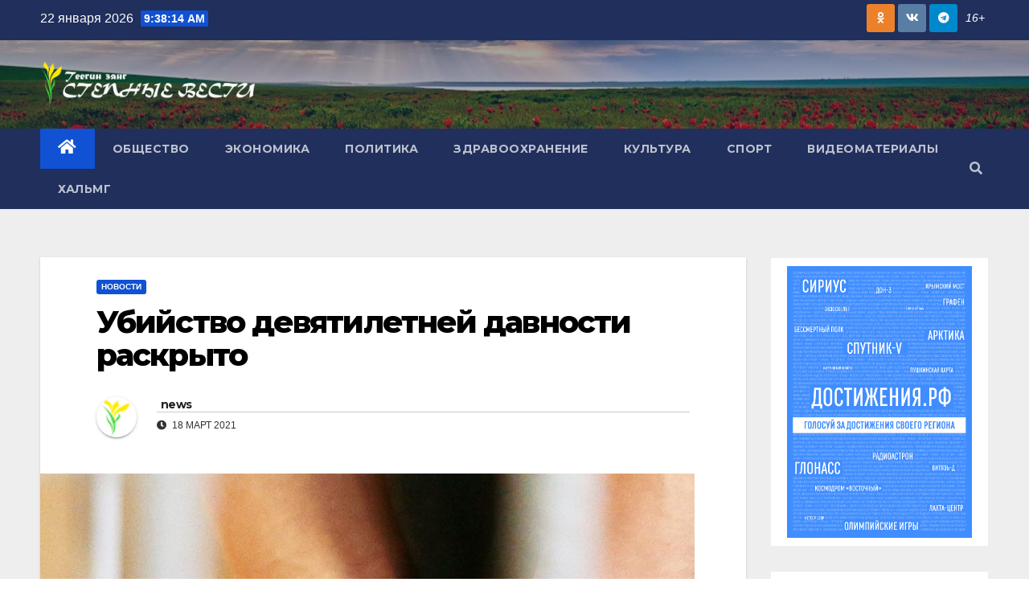

--- FILE ---
content_type: text/html; charset=UTF-8
request_url: https://tegrk.ru/archives/106160
body_size: 16553
content:
<!DOCTYPE html>
<html dir="ltr" lang="ru-RU" prefix="og: https://ogp.me/ns#">
<head>
<meta charset="UTF-8">
<meta name="viewport" content="width=device-width, initial-scale=1">
<link rel="profile" href="http://gmpg.org/xfn/11">
<title>Убийство девятилетней давности раскрыто - Степные вести</title>
	<style>img:is([sizes="auto" i], [sizes^="auto," i]) { contain-intrinsic-size: 3000px 1500px }</style>
	
		<!-- All in One SEO 4.9.3 - aioseo.com -->
	<meta name="description" content="В Элисте правоохранительными органами раскрыто убийство, совершенное девять лет назад. Раскрытие преступления стало возможным в результате тщательного анализа и исследования обстоятельств материалов дела. Как известно, 20 апреля 2011 года женщина покинула дом своей знакомой в Элисте, вскоре ее объявили в розыск. Следственным управлением Калмыкии было возбуждено уголовное дело по ч.1 ст.105 УК РФ – «убийство». В" />
	<meta name="robots" content="max-image-preview:large" />
	<meta name="author" content="news"/>
	<link rel="canonical" href="https://tegrk.ru/archives/106160" />
	<meta name="generator" content="All in One SEO (AIOSEO) 4.9.3" />
		<meta property="og:locale" content="ru_RU" />
		<meta property="og:site_name" content="Степные вести - Новости Калмыкии" />
		<meta property="og:type" content="article" />
		<meta property="og:title" content="Убийство девятилетней давности раскрыто - Степные вести" />
		<meta property="og:description" content="В Элисте правоохранительными органами раскрыто убийство, совершенное девять лет назад. Раскрытие преступления стало возможным в результате тщательного анализа и исследования обстоятельств материалов дела. Как известно, 20 апреля 2011 года женщина покинула дом своей знакомой в Элисте, вскоре ее объявили в розыск. Следственным управлением Калмыкии было возбуждено уголовное дело по ч.1 ст.105 УК РФ – «убийство». В" />
		<meta property="og:url" content="https://tegrk.ru/archives/106160" />
		<meta property="og:image" content="https://tegrk.ru/wp-content/uploads/logo-big-300x66-1.png" />
		<meta property="og:image:secure_url" content="https://tegrk.ru/wp-content/uploads/logo-big-300x66-1.png" />
		<meta property="article:published_time" content="2021-03-18T12:18:42+00:00" />
		<meta property="article:modified_time" content="2021-03-18T12:18:43+00:00" />
		<meta name="twitter:card" content="summary_large_image" />
		<meta name="twitter:title" content="Убийство девятилетней давности раскрыто - Степные вести" />
		<meta name="twitter:description" content="В Элисте правоохранительными органами раскрыто убийство, совершенное девять лет назад. Раскрытие преступления стало возможным в результате тщательного анализа и исследования обстоятельств материалов дела. Как известно, 20 апреля 2011 года женщина покинула дом своей знакомой в Элисте, вскоре ее объявили в розыск. Следственным управлением Калмыкии было возбуждено уголовное дело по ч.1 ст.105 УК РФ – «убийство». В" />
		<meta name="twitter:image" content="https://tegrk.ru/wp-content/uploads/logo-big-300x66-1.png" />
		<script type="application/ld+json" class="aioseo-schema">
			{"@context":"https:\/\/schema.org","@graph":[{"@type":"BlogPosting","@id":"https:\/\/tegrk.ru\/archives\/106160#blogposting","name":"\u0423\u0431\u0438\u0439\u0441\u0442\u0432\u043e \u0434\u0435\u0432\u044f\u0442\u0438\u043b\u0435\u0442\u043d\u0435\u0439 \u0434\u0430\u0432\u043d\u043e\u0441\u0442\u0438 \u0440\u0430\u0441\u043a\u0440\u044b\u0442\u043e - \u0421\u0442\u0435\u043f\u043d\u044b\u0435 \u0432\u0435\u0441\u0442\u0438","headline":"\u0423\u0431\u0438\u0439\u0441\u0442\u0432\u043e \u0434\u0435\u0432\u044f\u0442\u0438\u043b\u0435\u0442\u043d\u0435\u0439 \u0434\u0430\u0432\u043d\u043e\u0441\u0442\u0438 \u0440\u0430\u0441\u043a\u0440\u044b\u0442\u043e","author":{"@id":"https:\/\/tegrk.ru\/archives\/author\/news#author"},"publisher":{"@id":"https:\/\/tegrk.ru\/#organization"},"image":{"@type":"ImageObject","url":"https:\/\/tegrk.ru\/wp-content\/uploads\/\u0440\u0440\u0440\u0440\u043f.jpg","width":814,"height":651},"datePublished":"2021-03-18T15:18:42+03:00","dateModified":"2021-03-18T15:18:43+03:00","inLanguage":"ru-RU","mainEntityOfPage":{"@id":"https:\/\/tegrk.ru\/archives\/106160#webpage"},"isPartOf":{"@id":"https:\/\/tegrk.ru\/archives\/106160#webpage"},"articleSection":"\u041d\u043e\u0432\u043e\u0441\u0442\u0438"},{"@type":"BreadcrumbList","@id":"https:\/\/tegrk.ru\/archives\/106160#breadcrumblist","itemListElement":[{"@type":"ListItem","@id":"https:\/\/tegrk.ru#listItem","position":1,"name":"Home","item":"https:\/\/tegrk.ru","nextItem":{"@type":"ListItem","@id":"https:\/\/tegrk.ru\/archives\/category\/news#listItem","name":"\u041d\u043e\u0432\u043e\u0441\u0442\u0438"}},{"@type":"ListItem","@id":"https:\/\/tegrk.ru\/archives\/category\/news#listItem","position":2,"name":"\u041d\u043e\u0432\u043e\u0441\u0442\u0438","item":"https:\/\/tegrk.ru\/archives\/category\/news","nextItem":{"@type":"ListItem","@id":"https:\/\/tegrk.ru\/archives\/106160#listItem","name":"\u0423\u0431\u0438\u0439\u0441\u0442\u0432\u043e \u0434\u0435\u0432\u044f\u0442\u0438\u043b\u0435\u0442\u043d\u0435\u0439 \u0434\u0430\u0432\u043d\u043e\u0441\u0442\u0438 \u0440\u0430\u0441\u043a\u0440\u044b\u0442\u043e"},"previousItem":{"@type":"ListItem","@id":"https:\/\/tegrk.ru#listItem","name":"Home"}},{"@type":"ListItem","@id":"https:\/\/tegrk.ru\/archives\/106160#listItem","position":3,"name":"\u0423\u0431\u0438\u0439\u0441\u0442\u0432\u043e \u0434\u0435\u0432\u044f\u0442\u0438\u043b\u0435\u0442\u043d\u0435\u0439 \u0434\u0430\u0432\u043d\u043e\u0441\u0442\u0438 \u0440\u0430\u0441\u043a\u0440\u044b\u0442\u043e","previousItem":{"@type":"ListItem","@id":"https:\/\/tegrk.ru\/archives\/category\/news#listItem","name":"\u041d\u043e\u0432\u043e\u0441\u0442\u0438"}}]},{"@type":"Organization","@id":"https:\/\/tegrk.ru\/#organization","name":"\u0421\u0442\u0435\u043f\u043d\u044b\u0435 \u0432\u0435\u0441\u0442\u0438","description":"\u041d\u043e\u0432\u043e\u0441\u0442\u0438 \u041a\u0430\u043b\u043c\u044b\u043a\u0438\u0438","url":"https:\/\/tegrk.ru\/","logo":{"@type":"ImageObject","url":"https:\/\/tegrk.ru\/wp-content\/uploads\/logo-big-300x66-1.png","@id":"https:\/\/tegrk.ru\/archives\/106160\/#organizationLogo","width":300,"height":66},"image":{"@id":"https:\/\/tegrk.ru\/archives\/106160\/#organizationLogo"}},{"@type":"Person","@id":"https:\/\/tegrk.ru\/archives\/author\/news#author","url":"https:\/\/tegrk.ru\/archives\/author\/news","name":"news","image":{"@type":"ImageObject","@id":"https:\/\/tegrk.ru\/archives\/106160#authorImage","url":"https:\/\/tegrk.ru\/wp-content\/uploads\/2016\/08\/Primary_logo_-gen.png","width":96,"height":96,"caption":"news"}},{"@type":"WebPage","@id":"https:\/\/tegrk.ru\/archives\/106160#webpage","url":"https:\/\/tegrk.ru\/archives\/106160","name":"\u0423\u0431\u0438\u0439\u0441\u0442\u0432\u043e \u0434\u0435\u0432\u044f\u0442\u0438\u043b\u0435\u0442\u043d\u0435\u0439 \u0434\u0430\u0432\u043d\u043e\u0441\u0442\u0438 \u0440\u0430\u0441\u043a\u0440\u044b\u0442\u043e - \u0421\u0442\u0435\u043f\u043d\u044b\u0435 \u0432\u0435\u0441\u0442\u0438","description":"\u0412 \u042d\u043b\u0438\u0441\u0442\u0435 \u043f\u0440\u0430\u0432\u043e\u043e\u0445\u0440\u0430\u043d\u0438\u0442\u0435\u043b\u044c\u043d\u044b\u043c\u0438 \u043e\u0440\u0433\u0430\u043d\u0430\u043c\u0438 \u0440\u0430\u0441\u043a\u0440\u044b\u0442\u043e \u0443\u0431\u0438\u0439\u0441\u0442\u0432\u043e, \u0441\u043e\u0432\u0435\u0440\u0448\u0435\u043d\u043d\u043e\u0435 \u0434\u0435\u0432\u044f\u0442\u044c \u043b\u0435\u0442 \u043d\u0430\u0437\u0430\u0434. \u0420\u0430\u0441\u043a\u0440\u044b\u0442\u0438\u0435 \u043f\u0440\u0435\u0441\u0442\u0443\u043f\u043b\u0435\u043d\u0438\u044f \u0441\u0442\u0430\u043b\u043e \u0432\u043e\u0437\u043c\u043e\u0436\u043d\u044b\u043c \u0432 \u0440\u0435\u0437\u0443\u043b\u044c\u0442\u0430\u0442\u0435 \u0442\u0449\u0430\u0442\u0435\u043b\u044c\u043d\u043e\u0433\u043e \u0430\u043d\u0430\u043b\u0438\u0437\u0430 \u0438 \u0438\u0441\u0441\u043b\u0435\u0434\u043e\u0432\u0430\u043d\u0438\u044f \u043e\u0431\u0441\u0442\u043e\u044f\u0442\u0435\u043b\u044c\u0441\u0442\u0432 \u043c\u0430\u0442\u0435\u0440\u0438\u0430\u043b\u043e\u0432 \u0434\u0435\u043b\u0430. \u041a\u0430\u043a \u0438\u0437\u0432\u0435\u0441\u0442\u043d\u043e, 20 \u0430\u043f\u0440\u0435\u043b\u044f 2011 \u0433\u043e\u0434\u0430 \u0436\u0435\u043d\u0449\u0438\u043d\u0430 \u043f\u043e\u043a\u0438\u043d\u0443\u043b\u0430 \u0434\u043e\u043c \u0441\u0432\u043e\u0435\u0439 \u0437\u043d\u0430\u043a\u043e\u043c\u043e\u0439 \u0432 \u042d\u043b\u0438\u0441\u0442\u0435, \u0432\u0441\u043a\u043e\u0440\u0435 \u0435\u0435 \u043e\u0431\u044a\u044f\u0432\u0438\u043b\u0438 \u0432 \u0440\u043e\u0437\u044b\u0441\u043a. \u0421\u043b\u0435\u0434\u0441\u0442\u0432\u0435\u043d\u043d\u044b\u043c \u0443\u043f\u0440\u0430\u0432\u043b\u0435\u043d\u0438\u0435\u043c \u041a\u0430\u043b\u043c\u044b\u043a\u0438\u0438 \u0431\u044b\u043b\u043e \u0432\u043e\u0437\u0431\u0443\u0436\u0434\u0435\u043d\u043e \u0443\u0433\u043e\u043b\u043e\u0432\u043d\u043e\u0435 \u0434\u0435\u043b\u043e \u043f\u043e \u0447.1 \u0441\u0442.105 \u0423\u041a \u0420\u0424 \u2013 \u00ab\u0443\u0431\u0438\u0439\u0441\u0442\u0432\u043e\u00bb. \u0412","inLanguage":"ru-RU","isPartOf":{"@id":"https:\/\/tegrk.ru\/#website"},"breadcrumb":{"@id":"https:\/\/tegrk.ru\/archives\/106160#breadcrumblist"},"author":{"@id":"https:\/\/tegrk.ru\/archives\/author\/news#author"},"creator":{"@id":"https:\/\/tegrk.ru\/archives\/author\/news#author"},"image":{"@type":"ImageObject","url":"https:\/\/tegrk.ru\/wp-content\/uploads\/\u0440\u0440\u0440\u0440\u043f.jpg","@id":"https:\/\/tegrk.ru\/archives\/106160\/#mainImage","width":814,"height":651},"primaryImageOfPage":{"@id":"https:\/\/tegrk.ru\/archives\/106160#mainImage"},"datePublished":"2021-03-18T15:18:42+03:00","dateModified":"2021-03-18T15:18:43+03:00"},{"@type":"WebSite","@id":"https:\/\/tegrk.ru\/#website","url":"https:\/\/tegrk.ru\/","name":"\u0421\u0442\u0435\u043f\u043d\u044b\u0435 \u0432\u0435\u0441\u0442\u0438","description":"\u041d\u043e\u0432\u043e\u0441\u0442\u0438 \u041a\u0430\u043b\u043c\u044b\u043a\u0438\u0438","inLanguage":"ru-RU","publisher":{"@id":"https:\/\/tegrk.ru\/#organization"}}]}
		</script>
		<!-- All in One SEO -->

<link rel='dns-prefetch' href='//fonts.googleapis.com' />
<link rel="alternate" type="application/rss+xml" title="Степные вести &raquo; Лента" href="https://tegrk.ru/feed" />
<link rel="alternate" type="application/rss+xml" title="Степные вести &raquo; Лента комментариев" href="https://tegrk.ru/comments/feed" />
<link rel="alternate" type="application/rss+xml" title="Степные вести &raquo; Лента комментариев к &laquo;Убийство девятилетней давности раскрыто&raquo;" href="https://tegrk.ru/archives/106160/feed" />
<script type="text/javascript">
/* <![CDATA[ */
window._wpemojiSettings = {"baseUrl":"https:\/\/s.w.org\/images\/core\/emoji\/16.0.1\/72x72\/","ext":".png","svgUrl":"https:\/\/s.w.org\/images\/core\/emoji\/16.0.1\/svg\/","svgExt":".svg","source":{"concatemoji":"https:\/\/tegrk.ru\/wp-includes\/js\/wp-emoji-release.min.js?ver=6.8.3"}};
/*! This file is auto-generated */
!function(s,n){var o,i,e;function c(e){try{var t={supportTests:e,timestamp:(new Date).valueOf()};sessionStorage.setItem(o,JSON.stringify(t))}catch(e){}}function p(e,t,n){e.clearRect(0,0,e.canvas.width,e.canvas.height),e.fillText(t,0,0);var t=new Uint32Array(e.getImageData(0,0,e.canvas.width,e.canvas.height).data),a=(e.clearRect(0,0,e.canvas.width,e.canvas.height),e.fillText(n,0,0),new Uint32Array(e.getImageData(0,0,e.canvas.width,e.canvas.height).data));return t.every(function(e,t){return e===a[t]})}function u(e,t){e.clearRect(0,0,e.canvas.width,e.canvas.height),e.fillText(t,0,0);for(var n=e.getImageData(16,16,1,1),a=0;a<n.data.length;a++)if(0!==n.data[a])return!1;return!0}function f(e,t,n,a){switch(t){case"flag":return n(e,"\ud83c\udff3\ufe0f\u200d\u26a7\ufe0f","\ud83c\udff3\ufe0f\u200b\u26a7\ufe0f")?!1:!n(e,"\ud83c\udde8\ud83c\uddf6","\ud83c\udde8\u200b\ud83c\uddf6")&&!n(e,"\ud83c\udff4\udb40\udc67\udb40\udc62\udb40\udc65\udb40\udc6e\udb40\udc67\udb40\udc7f","\ud83c\udff4\u200b\udb40\udc67\u200b\udb40\udc62\u200b\udb40\udc65\u200b\udb40\udc6e\u200b\udb40\udc67\u200b\udb40\udc7f");case"emoji":return!a(e,"\ud83e\udedf")}return!1}function g(e,t,n,a){var r="undefined"!=typeof WorkerGlobalScope&&self instanceof WorkerGlobalScope?new OffscreenCanvas(300,150):s.createElement("canvas"),o=r.getContext("2d",{willReadFrequently:!0}),i=(o.textBaseline="top",o.font="600 32px Arial",{});return e.forEach(function(e){i[e]=t(o,e,n,a)}),i}function t(e){var t=s.createElement("script");t.src=e,t.defer=!0,s.head.appendChild(t)}"undefined"!=typeof Promise&&(o="wpEmojiSettingsSupports",i=["flag","emoji"],n.supports={everything:!0,everythingExceptFlag:!0},e=new Promise(function(e){s.addEventListener("DOMContentLoaded",e,{once:!0})}),new Promise(function(t){var n=function(){try{var e=JSON.parse(sessionStorage.getItem(o));if("object"==typeof e&&"number"==typeof e.timestamp&&(new Date).valueOf()<e.timestamp+604800&&"object"==typeof e.supportTests)return e.supportTests}catch(e){}return null}();if(!n){if("undefined"!=typeof Worker&&"undefined"!=typeof OffscreenCanvas&&"undefined"!=typeof URL&&URL.createObjectURL&&"undefined"!=typeof Blob)try{var e="postMessage("+g.toString()+"("+[JSON.stringify(i),f.toString(),p.toString(),u.toString()].join(",")+"));",a=new Blob([e],{type:"text/javascript"}),r=new Worker(URL.createObjectURL(a),{name:"wpTestEmojiSupports"});return void(r.onmessage=function(e){c(n=e.data),r.terminate(),t(n)})}catch(e){}c(n=g(i,f,p,u))}t(n)}).then(function(e){for(var t in e)n.supports[t]=e[t],n.supports.everything=n.supports.everything&&n.supports[t],"flag"!==t&&(n.supports.everythingExceptFlag=n.supports.everythingExceptFlag&&n.supports[t]);n.supports.everythingExceptFlag=n.supports.everythingExceptFlag&&!n.supports.flag,n.DOMReady=!1,n.readyCallback=function(){n.DOMReady=!0}}).then(function(){return e}).then(function(){var e;n.supports.everything||(n.readyCallback(),(e=n.source||{}).concatemoji?t(e.concatemoji):e.wpemoji&&e.twemoji&&(t(e.twemoji),t(e.wpemoji)))}))}((window,document),window._wpemojiSettings);
/* ]]> */
</script>
<style id='wp-emoji-styles-inline-css' type='text/css'>

	img.wp-smiley, img.emoji {
		display: inline !important;
		border: none !important;
		box-shadow: none !important;
		height: 1em !important;
		width: 1em !important;
		margin: 0 0.07em !important;
		vertical-align: -0.1em !important;
		background: none !important;
		padding: 0 !important;
	}
</style>
<link rel='stylesheet' id='wp-block-library-css' href='https://tegrk.ru/wp-includes/css/dist/block-library/style.min.css?ver=6.8.3' type='text/css' media='all' />
<style id='classic-theme-styles-inline-css' type='text/css'>
/*! This file is auto-generated */
.wp-block-button__link{color:#fff;background-color:#32373c;border-radius:9999px;box-shadow:none;text-decoration:none;padding:calc(.667em + 2px) calc(1.333em + 2px);font-size:1.125em}.wp-block-file__button{background:#32373c;color:#fff;text-decoration:none}
</style>
<link rel='stylesheet' id='aioseo/css/src/vue/standalone/blocks/table-of-contents/global.scss-css' href='https://tegrk.ru/wp-content/plugins/all-in-one-seo-pack/dist/Lite/assets/css/table-of-contents/global.e90f6d47.css?ver=4.9.3' type='text/css' media='all' />
<style id='global-styles-inline-css' type='text/css'>
:root{--wp--preset--aspect-ratio--square: 1;--wp--preset--aspect-ratio--4-3: 4/3;--wp--preset--aspect-ratio--3-4: 3/4;--wp--preset--aspect-ratio--3-2: 3/2;--wp--preset--aspect-ratio--2-3: 2/3;--wp--preset--aspect-ratio--16-9: 16/9;--wp--preset--aspect-ratio--9-16: 9/16;--wp--preset--color--black: #000000;--wp--preset--color--cyan-bluish-gray: #abb8c3;--wp--preset--color--white: #ffffff;--wp--preset--color--pale-pink: #f78da7;--wp--preset--color--vivid-red: #cf2e2e;--wp--preset--color--luminous-vivid-orange: #ff6900;--wp--preset--color--luminous-vivid-amber: #fcb900;--wp--preset--color--light-green-cyan: #7bdcb5;--wp--preset--color--vivid-green-cyan: #00d084;--wp--preset--color--pale-cyan-blue: #8ed1fc;--wp--preset--color--vivid-cyan-blue: #0693e3;--wp--preset--color--vivid-purple: #9b51e0;--wp--preset--gradient--vivid-cyan-blue-to-vivid-purple: linear-gradient(135deg,rgba(6,147,227,1) 0%,rgb(155,81,224) 100%);--wp--preset--gradient--light-green-cyan-to-vivid-green-cyan: linear-gradient(135deg,rgb(122,220,180) 0%,rgb(0,208,130) 100%);--wp--preset--gradient--luminous-vivid-amber-to-luminous-vivid-orange: linear-gradient(135deg,rgba(252,185,0,1) 0%,rgba(255,105,0,1) 100%);--wp--preset--gradient--luminous-vivid-orange-to-vivid-red: linear-gradient(135deg,rgba(255,105,0,1) 0%,rgb(207,46,46) 100%);--wp--preset--gradient--very-light-gray-to-cyan-bluish-gray: linear-gradient(135deg,rgb(238,238,238) 0%,rgb(169,184,195) 100%);--wp--preset--gradient--cool-to-warm-spectrum: linear-gradient(135deg,rgb(74,234,220) 0%,rgb(151,120,209) 20%,rgb(207,42,186) 40%,rgb(238,44,130) 60%,rgb(251,105,98) 80%,rgb(254,248,76) 100%);--wp--preset--gradient--blush-light-purple: linear-gradient(135deg,rgb(255,206,236) 0%,rgb(152,150,240) 100%);--wp--preset--gradient--blush-bordeaux: linear-gradient(135deg,rgb(254,205,165) 0%,rgb(254,45,45) 50%,rgb(107,0,62) 100%);--wp--preset--gradient--luminous-dusk: linear-gradient(135deg,rgb(255,203,112) 0%,rgb(199,81,192) 50%,rgb(65,88,208) 100%);--wp--preset--gradient--pale-ocean: linear-gradient(135deg,rgb(255,245,203) 0%,rgb(182,227,212) 50%,rgb(51,167,181) 100%);--wp--preset--gradient--electric-grass: linear-gradient(135deg,rgb(202,248,128) 0%,rgb(113,206,126) 100%);--wp--preset--gradient--midnight: linear-gradient(135deg,rgb(2,3,129) 0%,rgb(40,116,252) 100%);--wp--preset--font-size--small: 13px;--wp--preset--font-size--medium: 20px;--wp--preset--font-size--large: 36px;--wp--preset--font-size--x-large: 42px;--wp--preset--spacing--20: 0.44rem;--wp--preset--spacing--30: 0.67rem;--wp--preset--spacing--40: 1rem;--wp--preset--spacing--50: 1.5rem;--wp--preset--spacing--60: 2.25rem;--wp--preset--spacing--70: 3.38rem;--wp--preset--spacing--80: 5.06rem;--wp--preset--shadow--natural: 6px 6px 9px rgba(0, 0, 0, 0.2);--wp--preset--shadow--deep: 12px 12px 50px rgba(0, 0, 0, 0.4);--wp--preset--shadow--sharp: 6px 6px 0px rgba(0, 0, 0, 0.2);--wp--preset--shadow--outlined: 6px 6px 0px -3px rgba(255, 255, 255, 1), 6px 6px rgba(0, 0, 0, 1);--wp--preset--shadow--crisp: 6px 6px 0px rgba(0, 0, 0, 1);}:where(.is-layout-flex){gap: 0.5em;}:where(.is-layout-grid){gap: 0.5em;}body .is-layout-flex{display: flex;}.is-layout-flex{flex-wrap: wrap;align-items: center;}.is-layout-flex > :is(*, div){margin: 0;}body .is-layout-grid{display: grid;}.is-layout-grid > :is(*, div){margin: 0;}:where(.wp-block-columns.is-layout-flex){gap: 2em;}:where(.wp-block-columns.is-layout-grid){gap: 2em;}:where(.wp-block-post-template.is-layout-flex){gap: 1.25em;}:where(.wp-block-post-template.is-layout-grid){gap: 1.25em;}.has-black-color{color: var(--wp--preset--color--black) !important;}.has-cyan-bluish-gray-color{color: var(--wp--preset--color--cyan-bluish-gray) !important;}.has-white-color{color: var(--wp--preset--color--white) !important;}.has-pale-pink-color{color: var(--wp--preset--color--pale-pink) !important;}.has-vivid-red-color{color: var(--wp--preset--color--vivid-red) !important;}.has-luminous-vivid-orange-color{color: var(--wp--preset--color--luminous-vivid-orange) !important;}.has-luminous-vivid-amber-color{color: var(--wp--preset--color--luminous-vivid-amber) !important;}.has-light-green-cyan-color{color: var(--wp--preset--color--light-green-cyan) !important;}.has-vivid-green-cyan-color{color: var(--wp--preset--color--vivid-green-cyan) !important;}.has-pale-cyan-blue-color{color: var(--wp--preset--color--pale-cyan-blue) !important;}.has-vivid-cyan-blue-color{color: var(--wp--preset--color--vivid-cyan-blue) !important;}.has-vivid-purple-color{color: var(--wp--preset--color--vivid-purple) !important;}.has-black-background-color{background-color: var(--wp--preset--color--black) !important;}.has-cyan-bluish-gray-background-color{background-color: var(--wp--preset--color--cyan-bluish-gray) !important;}.has-white-background-color{background-color: var(--wp--preset--color--white) !important;}.has-pale-pink-background-color{background-color: var(--wp--preset--color--pale-pink) !important;}.has-vivid-red-background-color{background-color: var(--wp--preset--color--vivid-red) !important;}.has-luminous-vivid-orange-background-color{background-color: var(--wp--preset--color--luminous-vivid-orange) !important;}.has-luminous-vivid-amber-background-color{background-color: var(--wp--preset--color--luminous-vivid-amber) !important;}.has-light-green-cyan-background-color{background-color: var(--wp--preset--color--light-green-cyan) !important;}.has-vivid-green-cyan-background-color{background-color: var(--wp--preset--color--vivid-green-cyan) !important;}.has-pale-cyan-blue-background-color{background-color: var(--wp--preset--color--pale-cyan-blue) !important;}.has-vivid-cyan-blue-background-color{background-color: var(--wp--preset--color--vivid-cyan-blue) !important;}.has-vivid-purple-background-color{background-color: var(--wp--preset--color--vivid-purple) !important;}.has-black-border-color{border-color: var(--wp--preset--color--black) !important;}.has-cyan-bluish-gray-border-color{border-color: var(--wp--preset--color--cyan-bluish-gray) !important;}.has-white-border-color{border-color: var(--wp--preset--color--white) !important;}.has-pale-pink-border-color{border-color: var(--wp--preset--color--pale-pink) !important;}.has-vivid-red-border-color{border-color: var(--wp--preset--color--vivid-red) !important;}.has-luminous-vivid-orange-border-color{border-color: var(--wp--preset--color--luminous-vivid-orange) !important;}.has-luminous-vivid-amber-border-color{border-color: var(--wp--preset--color--luminous-vivid-amber) !important;}.has-light-green-cyan-border-color{border-color: var(--wp--preset--color--light-green-cyan) !important;}.has-vivid-green-cyan-border-color{border-color: var(--wp--preset--color--vivid-green-cyan) !important;}.has-pale-cyan-blue-border-color{border-color: var(--wp--preset--color--pale-cyan-blue) !important;}.has-vivid-cyan-blue-border-color{border-color: var(--wp--preset--color--vivid-cyan-blue) !important;}.has-vivid-purple-border-color{border-color: var(--wp--preset--color--vivid-purple) !important;}.has-vivid-cyan-blue-to-vivid-purple-gradient-background{background: var(--wp--preset--gradient--vivid-cyan-blue-to-vivid-purple) !important;}.has-light-green-cyan-to-vivid-green-cyan-gradient-background{background: var(--wp--preset--gradient--light-green-cyan-to-vivid-green-cyan) !important;}.has-luminous-vivid-amber-to-luminous-vivid-orange-gradient-background{background: var(--wp--preset--gradient--luminous-vivid-amber-to-luminous-vivid-orange) !important;}.has-luminous-vivid-orange-to-vivid-red-gradient-background{background: var(--wp--preset--gradient--luminous-vivid-orange-to-vivid-red) !important;}.has-very-light-gray-to-cyan-bluish-gray-gradient-background{background: var(--wp--preset--gradient--very-light-gray-to-cyan-bluish-gray) !important;}.has-cool-to-warm-spectrum-gradient-background{background: var(--wp--preset--gradient--cool-to-warm-spectrum) !important;}.has-blush-light-purple-gradient-background{background: var(--wp--preset--gradient--blush-light-purple) !important;}.has-blush-bordeaux-gradient-background{background: var(--wp--preset--gradient--blush-bordeaux) !important;}.has-luminous-dusk-gradient-background{background: var(--wp--preset--gradient--luminous-dusk) !important;}.has-pale-ocean-gradient-background{background: var(--wp--preset--gradient--pale-ocean) !important;}.has-electric-grass-gradient-background{background: var(--wp--preset--gradient--electric-grass) !important;}.has-midnight-gradient-background{background: var(--wp--preset--gradient--midnight) !important;}.has-small-font-size{font-size: var(--wp--preset--font-size--small) !important;}.has-medium-font-size{font-size: var(--wp--preset--font-size--medium) !important;}.has-large-font-size{font-size: var(--wp--preset--font-size--large) !important;}.has-x-large-font-size{font-size: var(--wp--preset--font-size--x-large) !important;}
:where(.wp-block-post-template.is-layout-flex){gap: 1.25em;}:where(.wp-block-post-template.is-layout-grid){gap: 1.25em;}
:where(.wp-block-columns.is-layout-flex){gap: 2em;}:where(.wp-block-columns.is-layout-grid){gap: 2em;}
:root :where(.wp-block-pullquote){font-size: 1.5em;line-height: 1.6;}
</style>
<link rel='stylesheet' id='rs-plugin-settings-css' href='https://tegrk.ru/wp-content/plugins/revslider/public/assets/css/settings.css?ver=5.4.8.3' type='text/css' media='all' />
<style id='rs-plugin-settings-inline-css' type='text/css'>
#rs-demo-id {}
</style>
<link rel='stylesheet' id='newsup-fonts-css' href='//fonts.googleapis.com/css?family=Montserrat%3A400%2C500%2C700%2C800%7CWork%2BSans%3A300%2C400%2C500%2C600%2C700%2C800%2C900%26display%3Dswap&#038;subset=latin%2Clatin-ext' type='text/css' media='all' />
<link rel='stylesheet' id='bootstrap-css' href='https://tegrk.ru/wp-content/themes/newsup/css/bootstrap.css?ver=6.8.3' type='text/css' media='all' />
<link rel='stylesheet' id='newsup-style-css' href='https://tegrk.ru/wp-content/themes/newsup/style.css?ver=6.8.3' type='text/css' media='all' />
<link rel='stylesheet' id='newsup-default-css' href='https://tegrk.ru/wp-content/themes/newsup/css/colors/default.css?ver=6.8.3' type='text/css' media='all' />
<link rel='stylesheet' id='font-awesome-5-all-css' href='https://tegrk.ru/wp-content/themes/newsup/css/font-awesome/css/all.min.css?ver=6.8.3' type='text/css' media='all' />
<link rel='stylesheet' id='font-awesome-4-shim-css' href='https://tegrk.ru/wp-content/themes/newsup/css/font-awesome/css/v4-shims.min.css?ver=6.8.3' type='text/css' media='all' />
<link rel='stylesheet' id='owl-carousel-css' href='https://tegrk.ru/wp-content/themes/newsup/css/owl.carousel.css?ver=6.8.3' type='text/css' media='all' />
<link rel='stylesheet' id='smartmenus-css' href='https://tegrk.ru/wp-content/themes/newsup/css/jquery.smartmenus.bootstrap.css?ver=6.8.3' type='text/css' media='all' />
<script type="text/javascript" src="https://tegrk.ru/wp-includes/js/jquery/jquery.min.js?ver=3.7.1" id="jquery-core-js"></script>
<script type="text/javascript" src="https://tegrk.ru/wp-includes/js/jquery/jquery-migrate.min.js?ver=3.4.1" id="jquery-migrate-js"></script>
<script type="text/javascript" src="https://tegrk.ru/wp-content/plugins/revslider/public/assets/js/jquery.themepunch.tools.min.js?ver=5.4.8.3" id="tp-tools-js"></script>
<script type="text/javascript" src="https://tegrk.ru/wp-content/plugins/revslider/public/assets/js/jquery.themepunch.revolution.min.js?ver=5.4.8.3" id="revmin-js"></script>
<script type="text/javascript" src="https://tegrk.ru/wp-content/themes/newsup/js/navigation.js?ver=6.8.3" id="newsup-navigation-js"></script>
<script type="text/javascript" src="https://tegrk.ru/wp-content/themes/newsup/js/bootstrap.js?ver=6.8.3" id="bootstrap-js"></script>
<script type="text/javascript" src="https://tegrk.ru/wp-content/themes/newsup/js/owl.carousel.min.js?ver=6.8.3" id="owl-carousel-min-js"></script>
<script type="text/javascript" src="https://tegrk.ru/wp-content/themes/newsup/js/jquery.smartmenus.js?ver=6.8.3" id="smartmenus-js-js"></script>
<script type="text/javascript" src="https://tegrk.ru/wp-content/themes/newsup/js/jquery.smartmenus.bootstrap.js?ver=6.8.3" id="bootstrap-smartmenus-js-js"></script>
<script type="text/javascript" src="https://tegrk.ru/wp-content/themes/newsup/js/jquery.marquee.js?ver=6.8.3" id="newsup-marquee-js-js"></script>
<script type="text/javascript" src="https://tegrk.ru/wp-content/themes/newsup/js/main.js?ver=6.8.3" id="newsup-main-js-js"></script>
<link rel="https://api.w.org/" href="https://tegrk.ru/wp-json/" /><link rel="alternate" title="JSON" type="application/json" href="https://tegrk.ru/wp-json/wp/v2/posts/106160" /><link rel="EditURI" type="application/rsd+xml" title="RSD" href="https://tegrk.ru/xmlrpc.php?rsd" />
<meta name="generator" content="WordPress 6.8.3" />
<link rel='shortlink' href='https://tegrk.ru/?p=106160' />
<link rel="alternate" title="oEmbed (JSON)" type="application/json+oembed" href="https://tegrk.ru/wp-json/oembed/1.0/embed?url=https%3A%2F%2Ftegrk.ru%2Farchives%2F106160" />
<link rel="alternate" title="oEmbed (XML)" type="text/xml+oembed" href="https://tegrk.ru/wp-json/oembed/1.0/embed?url=https%3A%2F%2Ftegrk.ru%2Farchives%2F106160&#038;format=xml" />
<!-- Analytics by WP Statistics - https://wp-statistics.com -->
<link rel="pingback" href="https://tegrk.ru/xmlrpc.php"><style type="text/css" id="custom-background-css">
    .wrapper { background-color: #eee; }
</style>
    <style type="text/css">
            .site-title,
        .site-description {
            position: absolute;
            clip: rect(1px, 1px, 1px, 1px);
        }
        </style>
    <meta name="generator" content="Powered by Slider Revolution 5.4.8.3 - responsive, Mobile-Friendly Slider Plugin for WordPress with comfortable drag and drop interface." />
<link rel="icon" href="https://tegrk.ru/wp-content/uploads/2016/09/cropped-cropped-logodd2-32x32.png" sizes="32x32" />
<link rel="icon" href="https://tegrk.ru/wp-content/uploads/2016/09/cropped-cropped-logodd2-192x192.png" sizes="192x192" />
<link rel="apple-touch-icon" href="https://tegrk.ru/wp-content/uploads/2016/09/cropped-cropped-logodd2-180x180.png" />
<meta name="msapplication-TileImage" content="https://tegrk.ru/wp-content/uploads/2016/09/cropped-cropped-logodd2-270x270.png" />
<script type="text/javascript">function setREVStartSize(e){									
						try{ e.c=jQuery(e.c);var i=jQuery(window).width(),t=9999,r=0,n=0,l=0,f=0,s=0,h=0;
							if(e.responsiveLevels&&(jQuery.each(e.responsiveLevels,function(e,f){f>i&&(t=r=f,l=e),i>f&&f>r&&(r=f,n=e)}),t>r&&(l=n)),f=e.gridheight[l]||e.gridheight[0]||e.gridheight,s=e.gridwidth[l]||e.gridwidth[0]||e.gridwidth,h=i/s,h=h>1?1:h,f=Math.round(h*f),"fullscreen"==e.sliderLayout){var u=(e.c.width(),jQuery(window).height());if(void 0!=e.fullScreenOffsetContainer){var c=e.fullScreenOffsetContainer.split(",");if (c) jQuery.each(c,function(e,i){u=jQuery(i).length>0?u-jQuery(i).outerHeight(!0):u}),e.fullScreenOffset.split("%").length>1&&void 0!=e.fullScreenOffset&&e.fullScreenOffset.length>0?u-=jQuery(window).height()*parseInt(e.fullScreenOffset,0)/100:void 0!=e.fullScreenOffset&&e.fullScreenOffset.length>0&&(u-=parseInt(e.fullScreenOffset,0))}f=u}else void 0!=e.minHeight&&f<e.minHeight&&(f=e.minHeight);e.c.closest(".rev_slider_wrapper").css({height:f})					
						}catch(d){console.log("Failure at Presize of Slider:"+d)}						
					};</script>
<meta name="description" content="Новости Калмыкии" />
<!-- Twitter Card data -->
<meta name="twitter:card" value="summary">
<!-- Open Graph data -->
<meta property="og:title" content="Убийство девятилетней давности раскрыто" />
<meta property="og:type" content="article" />
<meta property="og:url" content="https://tegrk.ru/archives/106160" />
<meta property="og:image" content="https://tegrk.ru/wp-content/uploads/ррррп.jpg" />
<meta property="og:description" content="Новости Калмыкии" />

    <!-- Yandex.Metrika counter -->
<script type="text/javascript" >
   (function(m,e,t,r,i,k,a){m[i]=m[i]||function(){(m[i].a=m[i].a||[]).push(arguments)};
   m[i].l=1*new Date();k=e.createElement(t),a=e.getElementsByTagName(t)[0],k.async=1,k.src=r,a.parentNode.insertBefore(k,a)})
   (window, document, "script", "https://mc.yandex.ru/metrika/tag.js", "ym");

   ym(65705902, "init", {
        clickmap:true,
        trackLinks:true,
        accurateTrackBounce:true
   });
</script>
<noscript><div><img src="https://mc.yandex.ru/watch/65705902" style="position:absolute; left:-9999px;" alt="" /></div></noscript>
<!-- /Yandex.Metrika counter -->

</head>
<body class="wp-singular post-template-default single single-post postid-106160 single-format-standard wp-custom-logo wp-embed-responsive wp-theme-newsup  ta-hide-date-author-in-list" >
<div id="page" class="site">
<a class="skip-link screen-reader-text" href="#content">
Skip to content</a>
    <div class="wrapper" id="custom-background-css">
        <header class="mg-headwidget">
            <!--==================== TOP BAR ====================-->

            <div class="mg-head-detail hidden-xs">
    <div class="container-fluid">
        <div class="row">
                        <div class="col-md-6 col-xs-12">
                <ul class="info-left">
                            <li>22 января 2026             <span  id="time" class="time"></span>
                    </li>
                    </ul>
            </div>
                        <div class="col-md-6 col-xs-12">
                <ul class="mg-social info-right">
                    
                    <li>
                        <a target="_blank" href="https://ok.ru/stepvesti">
                            <span class="icon-soci odnoklassniki"><i class="fab fa-odnoklassniki"></i></span> 
                        </a>
                    </li>
                    
                    <li>
                        <a target="_blank" href="https://vk.com/stepvesti">
                            <span class="icon-soci vk"><i class="fab fa-vk"></i></span> 
                        </a>
                    </li>
                    
                                                                                                                                      
                                            <li><a target="_blank"  href="https://t.me/stepnyevesti">
                      <span class="icon-soci telegram"><i class="fab fa-telegram"></i></span></a></li>
                                            
                      <li>
                        <a href="#">
                            <span class="icon-soci 12plus"><i class="">16+</i></span> 
                        </a>
                    </li>
                </ul>
            </div>
                    </div>
    </div>
</div>
            <div class="clearfix"></div>
                        <div class="mg-nav-widget-area-back" style='background-image: url("https://tegrk.ru/wp-content/themes/newsup/images/head-back.jpg" );'>
                        <div class="overlay">
              <div class="inner"  style="background-color:rgba(32,47,91,0.4);" > 
                <div class="container-fluid">
                    <div class="mg-nav-widget-area">
                        <div class="row align-items-center">
                            <div class="col-md-3 col-sm-4 text-center-xs">
                                <div class="navbar-header">
                                <a href="https://tegrk.ru/" class="navbar-brand" rel="home"><img width="300" height="66" src="https://tegrk.ru/wp-content/uploads/logo-big-300x66-1.png" class="custom-logo" alt="Степные вести" decoding="async" /></a>                                </div>
                            </div>
                                       <div class="col-md-9 col-sm-8">
                                    <div class="header-ads">
                        <a class="pull-right" https://tegrk.ru href="https://tegrk.ru"
                            target="_blank"  >
                                                    </a>
                    </div>
                                

            </div>
            <!-- Trending line END -->
            
                        </div>
                    </div>
                </div>
              </div>
              </div>
          </div>
    <div class="mg-menu-full">
      <nav class="navbar navbar-expand-lg navbar-wp">
        <div class="container-fluid flex-row-reverse">
          <!-- Right nav -->
                    <div class="m-header d-flex pl-3 ml-auto my-2 my-lg-0 position-relative align-items-center">
                                                <a class="mobilehomebtn" href="https://tegrk.ru"><span class="fas fa-home"></span></a>
                        <!-- navbar-toggle -->
                        <button class="navbar-toggler mx-auto" type="button" data-toggle="collapse" data-target="#navbar-wp" aria-controls="navbarSupportedContent" aria-expanded="false" aria-label="Toggle navigation">
                          <i class="fas fa-bars"></i>
                        </button>
                        <!-- /navbar-toggle -->
                                                <div class="dropdown show mg-search-box pr-2">
                            <a class="dropdown-toggle msearch ml-auto" href="#" role="button" id="dropdownMenuLink" data-toggle="dropdown" aria-haspopup="true" aria-expanded="false">
                               <i class="fas fa-search"></i>
                            </a>

                            <div class="dropdown-menu searchinner" aria-labelledby="dropdownMenuLink">
                        <form role="search" method="get" id="searchform" action="https://tegrk.ru/">
  <div class="input-group">
    <input type="search" class="form-control" placeholder="Search" value="" name="s" />
    <span class="input-group-btn btn-default">
    <button type="submit" class="btn"> <i class="fas fa-search"></i> </button>
    </span> </div>
</form>                      </div>
                        </div>
                                              
                    </div>
                    <!-- /Right nav -->
         
          
                  <div class="collapse navbar-collapse" id="navbar-wp">
                  	<div class="d-md-block">
                  <ul id="menu-mobile-menu" class="nav navbar-nav mr-auto"><li class="active home"><a class="homebtn" href="https://tegrk.ru"><span class='fas fa-home'></span></a></li><li id="menu-item-24661" class="menu-item menu-item-type-taxonomy menu-item-object-category menu-item-24661"><a class="nav-link" title="Общество" href="https://tegrk.ru/archives/category/cat/soc">Общество</a></li>
<li id="menu-item-24662" class="menu-item menu-item-type-taxonomy menu-item-object-category menu-item-24662"><a class="nav-link" title="Экономика" href="https://tegrk.ru/archives/category/cat/econ">Экономика</a></li>
<li id="menu-item-24663" class="menu-item menu-item-type-taxonomy menu-item-object-category menu-item-24663"><a class="nav-link" title="Политика" href="https://tegrk.ru/archives/category/cat/polit">Политика</a></li>
<li id="menu-item-24664" class="menu-item menu-item-type-taxonomy menu-item-object-category menu-item-24664"><a class="nav-link" title="Здравоохранение" href="https://tegrk.ru/archives/category/cat/med">Здравоохранение</a></li>
<li id="menu-item-24665" class="menu-item menu-item-type-taxonomy menu-item-object-category menu-item-24665"><a class="nav-link" title="Культура" href="https://tegrk.ru/archives/category/cat/cult">Культура</a></li>
<li id="menu-item-24666" class="menu-item menu-item-type-taxonomy menu-item-object-category menu-item-24666"><a class="nav-link" title="Спорт" href="https://tegrk.ru/archives/category/cat/sport">Спорт</a></li>
<li id="menu-item-51267" class="menu-item menu-item-type-taxonomy menu-item-object-category menu-item-51267"><a class="nav-link" title="Видеоматериалы" href="https://tegrk.ru/archives/category/video">Видеоматериалы</a></li>
<li id="menu-item-27543" class="menu-item menu-item-type-custom menu-item-object-custom menu-item-27543"><a class="nav-link" title="Хальмг" href="http://kalm.tegrk.ru/">Хальмг</a></li>
</ul>        				</div>		
              		</div>
          </div>
      </nav> <!-- /Navigation -->
    </div>
</header>
<div class="clearfix"></div>
 <!-- =========================
     Page Content Section      
============================== -->
<main id="content">
    <!--container-->
    <div class="container-fluid">
      <!--row-->
      <div class="row">
        <!--col-md-->
                                                <div class="col-md-9">
                    		                  <div class="mg-blog-post-box"> 
              <div class="mg-header">
                                <div class="mg-blog-category"> 
                      <a class="newsup-categories category-color-1" href="https://tegrk.ru/archives/category/news" alt="View all posts in Новости"> 
                                 Новости
                             </a>                </div>
                                <h1 class="title single"> <a title="Permalink to: Убийство девятилетней давности раскрыто">
                  Убийство девятилетней давности раскрыто</a>
                </h1>

                <div class="media mg-info-author-block"> 
                                    <a class="mg-author-pic" href="https://tegrk.ru/archives/author/news"> <img alt='Avatar photo' src='https://tegrk.ru/wp-content/uploads/2016/08/Primary_logo_-gen.png' srcset='https://tegrk.ru/wp-content/uploads/2016/08/Primary_logo_-gen.png 2x' class='avatar avatar-150 photo' height='150' width='150' decoding='async'/> </a>
                                  <div class="media-body">
                                        <h4 class="media-heading"><span></span><a href="https://tegrk.ru/archives/author/news">news</a></h4>
                                                            <span class="mg-blog-date"><i class="fas fa-clock"></i> 
                      18 Март 2021</span>
                                      </div>
                </div>
              </div>
              <img width="814" height="651" src="https://tegrk.ru/wp-content/uploads/ррррп.jpg" class="img-fluid wp-post-image" alt="" decoding="async" fetchpriority="high" srcset="https://tegrk.ru/wp-content/uploads/ррррп.jpg 814w, https://tegrk.ru/wp-content/uploads/ррррп-300x240.jpg 300w, https://tegrk.ru/wp-content/uploads/ррррп-768x614.jpg 768w, https://tegrk.ru/wp-content/uploads/ррррп-696x557.jpg 696w, https://tegrk.ru/wp-content/uploads/ррррп-525x420.jpg 525w" sizes="(max-width: 814px) 100vw, 814px" />              <article class="small single">
                
<p>В Элисте правоохранительными органами
раскрыто убийство, совершенное девять&nbsp;лет назад. Раскрытие преступления
стало возможным в результате тщательного анализа и исследования обстоятельств
материалов дела.&nbsp;</p>



<p>Как известно, 20 апреля 2011 года
женщина покинула дом своей знакомой в Элисте, вскоре ее объявили в розыск.
Следственным управлением Калмыкии было возбуждено уголовное дело по ч.1 ст.105
УК РФ – «убийство».</p>



<p>В ходе проведенных работ
правоохранительными органами были установлены и допрошены все лица, с которыми
потерпевшая контактировала в день исчезновения, что послужило установлению
лица, совершившего убийство исчезнувшей женщины. Им оказался ранее судимый 50-летний
элистинец, который в настоящее время находится в заключении за совершение
аналогичного преступления в Кетченеровском районе.</p>



<p>Предварительным расследованием
установлено, что в день совершения преступления подозреваемый, находясь в
состоянии алкогольного опьянения в одном из домовладений, расположенных в
&nbsp;садово-огородническом товариществе, нанес потерпевшей телесные
повреждения, от которых женщина скончалась. В целях сокрытия следов
преступления тело потерпевшей было закопано во дворе у домовладения подозреваемым
и его знакомыми.</p>



<p>Мужчина дал признательные показания, и
лица, сокрывшие тело женщины, установлены. Расследование уголовного дела
продолжается.</p>
                                                     <script>
    function pinIt()
    {
      var e = document.createElement('script');
      e.setAttribute('type','text/javascript');
      e.setAttribute('charset','UTF-8');
      e.setAttribute('src','https://assets.pinterest.com/js/pinmarklet.js?r='+Math.random()*99999999);
      document.body.appendChild(e);
    }
    </script>
                     <div class="post-share">
                          <div class="post-share-icons cf">
                              <!--
                           
                              <a href="" class="link facebook" target="_blank" >
                                <i class="fab fa-facebook"></i></a>
                            
            
                              <a href="" class="link twitter" target="_blank">
                                <i class="fab fa-twitter"></i></a>
            
                              <a href="" class="link email" target="_blank" >
                                <i class="fas fa-envelope"></i></a>


                              <a href="" class="link linkedin" target="_blank" >
                                <i class="fab fa-linkedin"></i></a>

                             <a href="" class="link telegram" target="_blank" >
                                <i class="fab fa-telegram"></i></a>

                              <a href="javascript:pinIt();" class="link pinterest"><i class="fab fa-pinterest"></i></a>    
                              -->
                              
                                <script src="https://yastatic.net/share2/share.js"></script>
                                <div class="ya-share2" data-curtain data-services="messenger,vkontakte,odnoklassniki,telegram,whatsapp"></div>
                          </div>
                    </div>

                <div class="clearfix mb-3"></div>
                
	<nav class="navigation post-navigation" aria-label="Записи">
		<h2 class="screen-reader-text">Навигация по записям</h2>
		<div class="nav-links"><div class="nav-previous"><a href="https://tegrk.ru/archives/106152" rel="prev">Обещанного три года не ждут <div class="fas fa-angle-double-right"></div><span></span></a></div><div class="nav-next"><a href="https://tegrk.ru/archives/106184" rel="next"><div class="fas fa-angle-double-left"></div><span></span> В России разработали вакцину от COVID-19 для животных</a></div></div>
	</nav>                          </article>
            </div>
		            </div>
             <!--sidebar-->
          <!--col-md-3-->
            <aside class="col-md-3">
                  
<aside id="secondary" class="widget-area" role="complementary">
	<div id="sidebar-right" class="mg-sidebar">
		<div id="media_image-6" class="mg-widget widget_media_image"><a href="https://достижения.рф/?utm_source=dialog&#038;utm_medium=post&#038;utm_campaign=kalmykiya"><img width="400" height="587" src="https://tegrk.ru/wp-content/uploads/dosvijenie.png" class="image wp-image-175977  attachment-full size-full" alt="" style="max-width: 100%; height: auto;" decoding="async" loading="lazy" srcset="https://tegrk.ru/wp-content/uploads/dosvijenie.png 400w, https://tegrk.ru/wp-content/uploads/dosvijenie-204x300.png 204w" sizes="auto, (max-width: 400px) 100vw, 400px" /></a></div><div id="calendar-4" class="mg-widget widget_calendar"><div id="calendar_wrap" class="calendar_wrap"><table id="wp-calendar" class="wp-calendar-table">
	<caption>Январь 2026</caption>
	<thead>
	<tr>
		<th scope="col" aria-label="Понедельник">Пн</th>
		<th scope="col" aria-label="Вторник">Вт</th>
		<th scope="col" aria-label="Среда">Ср</th>
		<th scope="col" aria-label="Четверг">Чт</th>
		<th scope="col" aria-label="Пятница">Пт</th>
		<th scope="col" aria-label="Суббота">Сб</th>
		<th scope="col" aria-label="Воскресенье">Вс</th>
	</tr>
	</thead>
	<tbody>
	<tr>
		<td colspan="3" class="pad">&nbsp;</td><td><a href="https://tegrk.ru/archives/date/2026/01/01" aria-label="Записи, опубликованные 01.01.2026">1</a></td><td><a href="https://tegrk.ru/archives/date/2026/01/02" aria-label="Записи, опубликованные 02.01.2026">2</a></td><td><a href="https://tegrk.ru/archives/date/2026/01/03" aria-label="Записи, опубликованные 03.01.2026">3</a></td><td><a href="https://tegrk.ru/archives/date/2026/01/04" aria-label="Записи, опубликованные 04.01.2026">4</a></td>
	</tr>
	<tr>
		<td><a href="https://tegrk.ru/archives/date/2026/01/05" aria-label="Записи, опубликованные 05.01.2026">5</a></td><td><a href="https://tegrk.ru/archives/date/2026/01/06" aria-label="Записи, опубликованные 06.01.2026">6</a></td><td><a href="https://tegrk.ru/archives/date/2026/01/07" aria-label="Записи, опубликованные 07.01.2026">7</a></td><td><a href="https://tegrk.ru/archives/date/2026/01/08" aria-label="Записи, опубликованные 08.01.2026">8</a></td><td><a href="https://tegrk.ru/archives/date/2026/01/09" aria-label="Записи, опубликованные 09.01.2026">9</a></td><td><a href="https://tegrk.ru/archives/date/2026/01/10" aria-label="Записи, опубликованные 10.01.2026">10</a></td><td><a href="https://tegrk.ru/archives/date/2026/01/11" aria-label="Записи, опубликованные 11.01.2026">11</a></td>
	</tr>
	<tr>
		<td><a href="https://tegrk.ru/archives/date/2026/01/12" aria-label="Записи, опубликованные 12.01.2026">12</a></td><td><a href="https://tegrk.ru/archives/date/2026/01/13" aria-label="Записи, опубликованные 13.01.2026">13</a></td><td><a href="https://tegrk.ru/archives/date/2026/01/14" aria-label="Записи, опубликованные 14.01.2026">14</a></td><td><a href="https://tegrk.ru/archives/date/2026/01/15" aria-label="Записи, опубликованные 15.01.2026">15</a></td><td><a href="https://tegrk.ru/archives/date/2026/01/16" aria-label="Записи, опубликованные 16.01.2026">16</a></td><td><a href="https://tegrk.ru/archives/date/2026/01/17" aria-label="Записи, опубликованные 17.01.2026">17</a></td><td><a href="https://tegrk.ru/archives/date/2026/01/18" aria-label="Записи, опубликованные 18.01.2026">18</a></td>
	</tr>
	<tr>
		<td><a href="https://tegrk.ru/archives/date/2026/01/19" aria-label="Записи, опубликованные 19.01.2026">19</a></td><td><a href="https://tegrk.ru/archives/date/2026/01/20" aria-label="Записи, опубликованные 20.01.2026">20</a></td><td><a href="https://tegrk.ru/archives/date/2026/01/21" aria-label="Записи, опубликованные 21.01.2026">21</a></td><td id="today"><a href="https://tegrk.ru/archives/date/2026/01/22" aria-label="Записи, опубликованные 22.01.2026">22</a></td><td>23</td><td>24</td><td>25</td>
	</tr>
	<tr>
		<td>26</td><td>27</td><td>28</td><td>29</td><td>30</td><td>31</td>
		<td class="pad" colspan="1">&nbsp;</td>
	</tr>
	</tbody>
	</table><nav aria-label="Предыдущий и следующий месяцы" class="wp-calendar-nav">
		<span class="wp-calendar-nav-prev"><a href="https://tegrk.ru/archives/date/2025/12">&laquo; Дек</a></span>
		<span class="pad">&nbsp;</span>
		<span class="wp-calendar-nav-next">&nbsp;</span>
	</nav></div></div><div id="media_image-3" class="mg-widget widget_media_image"><a href="https://tegrk.ru/archives/category/к-100-летию-героя-советского-союза-эрдни"><img width="400" height="610" src="https://tegrk.ru/wp-content/uploads/banner-100-let-delikov.png" class="image wp-image-150653  attachment-full size-full" alt="" style="max-width: 100%; height: auto;" decoding="async" loading="lazy" srcset="https://tegrk.ru/wp-content/uploads/banner-100-let-delikov.png 400w, https://tegrk.ru/wp-content/uploads/banner-100-let-delikov-197x300.png 197w" sizes="auto, (max-width: 400px) 100vw, 400px" /></a></div><div id="media_image-4" class="mg-widget widget_media_image"><a href="https://tegrk.ru/archives/category/13-ноября-день-памяти-воинов-110-й-оккд"><img class="image " src="http://tegrk.ru/wp-content/uploads/banner-110-okkd.png" alt="" width="400" height="610" decoding="async" loading="lazy" /></a></div><div id="media_image-7" class="mg-widget widget_media_image"><a href="https://zagorodsreda.gosuslugi.ru/?utm_source=cur08&#038;utm_medium=site"><img width="400" height="400" src="https://tegrk.ru/wp-content/uploads/21.04_Баннер-ФКГС.png" class="image wp-image-227317  attachment-full size-full" alt="" style="max-width: 100%; height: auto;" decoding="async" loading="lazy" srcset="https://tegrk.ru/wp-content/uploads/21.04_Баннер-ФКГС.png 400w, https://tegrk.ru/wp-content/uploads/21.04_Баннер-ФКГС-300x300.png 300w, https://tegrk.ru/wp-content/uploads/21.04_Баннер-ФКГС-150x150.png 150w" sizes="auto, (max-width: 400px) 100vw, 400px" /></a></div><div id="media_image-9" class="mg-widget widget_media_image"><a href="https://max.ru/"><img width="400" height="711" src="https://tegrk.ru/wp-content/uploads/max-400-711.png" class="image wp-image-236500  attachment-full size-full" alt="" style="max-width: 100%; height: auto;" decoding="async" loading="lazy" srcset="https://tegrk.ru/wp-content/uploads/max-400-711.png 400w, https://tegrk.ru/wp-content/uploads/max-400-711-169x300.png 169w" sizes="auto, (max-width: 400px) 100vw, 400px" /></a></div>	</div>
</aside><!-- #secondary -->
            </aside>
          <!--/col-md-3-->
      <!--/sidebar-->
          </div>
  </div>
</main>
  <div class="container-fluid mr-bot40 mg-posts-sec-inner">
        <div class="missed-inner">
        <div class="row">
                        <div class="col-md-12">
                <div class="mg-sec-title">
                    <!-- mg-sec-title -->
                    <h4>Интересно</h4>
                </div>
            </div>
                            <!--col-md-3-->
                <div class="col-md-3 col-sm-6 pulse animated">
               <div class="mg-blog-post-3 minh back-img" 
                                                        style="background-image: url('https://tegrk.ru/wp-content/uploads/CAuuaF-o9bzWqwmEi1DBc2PmP02vDKExvVuErUkA1mM_XfAPVqThtY1jEC5K2qeTBXNhVgMzuvM480Tagop41ihe.jpg');" >
                            <a class="link-div" href="https://tegrk.ru/archives/247069"></a>
                    <div class="mg-blog-inner">
                      <div class="mg-blog-category">
                      <a class="newsup-categories category-color-1" href="https://tegrk.ru/archives/category/cat/soc" alt="View all posts in Общество"> 
                                 Общество
                             </a><a class="newsup-categories category-color-1" href="https://tegrk.ru/archives/category/cat/%d1%81%d0%be%d1%82%d1%80%d1%83%d0%b4%d0%bd%d0%b8%d1%87%d0%b5%d1%81%d1%82%d0%b2%d0%be" alt="View all posts in Сотрудничество"> 
                                 Сотрудничество
                             </a>                      </div>
                      <h4 class="title"> <a href="https://tegrk.ru/archives/247069" title="Permalink to: В Калмыкии обсудили доступность финансовых услуг"> В Калмыкии обсудили доступность финансовых услуг</a> </h4>
                          <div class="mg-blog-meta">
        <span class="mg-blog-date"><i class="fas fa-clock"></i>
         <a href="https://tegrk.ru/archives/date/2026/01">
         22.01.2026 12:12</a></span>
         <a class="auth" href="https://tegrk.ru/archives/author/news"><i class="fas fa-user-circle"></i> 
        news</a>
        <!--
        <span class="mg-blog-date"><i class="fas fa-eye"></i>
                     </span>
        -->
         
    </div>
                        </div>
                </div>
            </div>
            <!--/col-md-3-->
                         <!--col-md-3-->
                <div class="col-md-3 col-sm-6 pulse animated">
               <div class="mg-blog-post-3 minh back-img" 
                                                        style="background-image: url('https://tegrk.ru/wp-content/uploads/ВТБстандарт.jpeg');" >
                            <a class="link-div" href="https://tegrk.ru/archives/247060"></a>
                    <div class="mg-blog-inner">
                      <div class="mg-blog-category">
                      <a class="newsup-categories category-color-1" href="https://tegrk.ru/archives/category/cat/soc" alt="View all posts in Общество"> 
                                 Общество
                             </a>                      </div>
                      <h4 class="title"> <a href="https://tegrk.ru/archives/247060" title="Permalink to: Клиенты ВТБ получили 10 млрд рублей через упрощенный налоговый вычет"> Клиенты ВТБ получили 10 млрд рублей через упрощенный налоговый вычет</a> </h4>
                          <div class="mg-blog-meta">
        <span class="mg-blog-date"><i class="fas fa-clock"></i>
         <a href="https://tegrk.ru/archives/date/2026/01">
         22.01.2026 11:42</a></span>
         <a class="auth" href="https://tegrk.ru/archives/author/news"><i class="fas fa-user-circle"></i> 
        news</a>
        <!--
        <span class="mg-blog-date"><i class="fas fa-eye"></i>
                     </span>
        -->
         
    </div>
                        </div>
                </div>
            </div>
            <!--/col-md-3-->
                         <!--col-md-3-->
                <div class="col-md-3 col-sm-6 pulse animated">
               <div class="mg-blog-post-3 minh back-img" 
                                                        style="background-image: url('https://tegrk.ru/wp-content/uploads/kp70KgU6qP_zkHCkU2aLpyDVaHboy-B8X2too9PyO7sDKMjSeBuCTZa5dqIVsXGhee4SLyEC2Xt8jK_hqwffdNb.jpg');" >
                            <a class="link-div" href="https://tegrk.ru/archives/247057"></a>
                    <div class="mg-blog-inner">
                      <div class="mg-blog-category">
                      <a class="newsup-categories category-color-1" href="https://tegrk.ru/archives/category/%d0%bc%d1%83%d0%bd%d0%b8%d1%86%d0%b8%d0%bf%d0%b0%d0%bb%d0%b8%d1%82%d0%b5%d1%82%d1%8b-%d0%ba%d0%b0%d0%bb%d0%bc%d1%8b%d0%ba%d0%b8%d0%b8" alt="View all posts in Муниципалитеты Калмыкии"> 
                                 Муниципалитеты Калмыкии
                             </a><a class="newsup-categories category-color-1" href="https://tegrk.ru/archives/category/cat/soc" alt="View all posts in Общество"> 
                                 Общество
                             </a>                      </div>
                      <h4 class="title"> <a href="https://tegrk.ru/archives/247057" title="Permalink to: В столице Калмыкии проходит «Кожаный мяч» "> В столице Калмыкии проходит «Кожаный мяч» </a> </h4>
                          <div class="mg-blog-meta">
        <span class="mg-blog-date"><i class="fas fa-clock"></i>
         <a href="https://tegrk.ru/archives/date/2026/01">
         22.01.2026 11:27</a></span>
         <a class="auth" href="https://tegrk.ru/archives/author/news"><i class="fas fa-user-circle"></i> 
        news</a>
        <!--
        <span class="mg-blog-date"><i class="fas fa-eye"></i>
                     </span>
        -->
         
    </div>
                        </div>
                </div>
            </div>
            <!--/col-md-3-->
                         <!--col-md-3-->
                <div class="col-md-3 col-sm-6 pulse animated">
               <div class="mg-blog-post-3 minh back-img" 
                                                        style="background-image: url('https://tegrk.ru/wp-content/uploads/2o2LkWS9x9-7aE_k8NjZHERJBCNZXMto-FQINQPHdL2cNj7rKaGNkJBKJ_r1JtpQZfwCeexrTp6qxiU8v8IsKNl5.jpg');" >
                            <a class="link-div" href="https://tegrk.ru/archives/247054"></a>
                    <div class="mg-blog-inner">
                      <div class="mg-blog-category">
                      <a class="newsup-categories category-color-1" href="https://tegrk.ru/archives/category/%d0%b1%d0%bb%d0%b0%d0%b3%d0%be%d1%83%d1%81%d1%82%d1%80%d0%be%d0%b9%d1%81%d1%82%d0%b2%d0%be" alt="View all posts in Благоустройство"> 
                                 Благоустройство
                             </a><a class="newsup-categories category-color-1" href="https://tegrk.ru/archives/category/%d0%bc%d1%83%d0%bd%d0%b8%d1%86%d0%b8%d0%bf%d0%b0%d0%bb%d0%b8%d1%82%d0%b5%d1%82%d1%8b-%d0%ba%d0%b0%d0%bb%d0%bc%d1%8b%d0%ba%d0%b8%d0%b8" alt="View all posts in Муниципалитеты Калмыкии"> 
                                 Муниципалитеты Калмыкии
                             </a><a class="newsup-categories category-color-1" href="https://tegrk.ru/archives/category/cat/soc" alt="View all posts in Общество"> 
                                 Общество
                             </a>                      </div>
                      <h4 class="title"> <a href="https://tegrk.ru/archives/247054" title="Permalink to: В райцентре Калмыкии благоустроят площадь Победы"> В райцентре Калмыкии благоустроят площадь Победы</a> </h4>
                          <div class="mg-blog-meta">
        <span class="mg-blog-date"><i class="fas fa-clock"></i>
         <a href="https://tegrk.ru/archives/date/2026/01">
         22.01.2026 11:03</a></span>
         <a class="auth" href="https://tegrk.ru/archives/author/news"><i class="fas fa-user-circle"></i> 
        news</a>
        <!--
        <span class="mg-blog-date"><i class="fas fa-eye"></i>
                     </span>
        -->
         
    </div>
                        </div>
                </div>
            </div>
            <!--/col-md-3-->
                     

                </div>
            </div>
        </div>
<!--==================== FOOTER AREA ====================-->
        <footer> 
            <div class="overlay" style="background-color: ;">
                <!--Start mg-footer-widget-area-->
                                 <div class="mg-footer-widget-area">
                    <div class="container-fluid">
                        <div class="row">
                          <div id="custom_html-5" class="widget_text col-md-4 col-sm-6 rotateInDownLeft animated mg-widget widget_custom_html"><div class="textwidget custom-html-widget">Сетевое издание Республиканская интернет-газета «Степные вести» («Теегин зянг»)<br>
Учредитель: Автономное учреждение Республики Калмыкия «Республиканская интернет-газета «Степные вести» («Теегин зянг»)<br>
Директор-главный редактор: Ланцынова М.И.<br></div></div><div id="custom_html-6" class="widget_text col-md-4 col-sm-6 rotateInDownLeft animated mg-widget widget_custom_html"><div class="textwidget custom-html-widget">E-mail редакции: step-vesti@yandex.ru<br>
Тел. редакции: 8 961 397 41 47 <br>
Возрастное ограничение: 16+ <br>
Свидетельство о регистрации Эл №ФС77-70243 от 30 июня  2017 года. <br>
Выдан Федеральной службой по надзору в сфере связи, информационных технологий и массовых коммуникаций (Роскомнадзор)</div></div><div id="custom_html-7" class="widget_text col-md-4 col-sm-6 rotateInDownLeft animated mg-widget widget_custom_html"><div class="textwidget custom-html-widget">При любом использовании текстовых, аудио-, фото- и видеоматериалов ссылка на https://tegrk.ru/ обязательна. <br>
При использовании материалов в Интернете гиперссылка на https://tegrk.ru/ обязательна.</div></div>                        </div>
                        <!--/row-->
                    </div>
                    <!--/container-->
                </div>
                                 <!--End mg-footer-widget-area-->
                <!--Start mg-footer-widget-area-->
                <div class="mg-footer-bottom-area">
                    <div class="container-fluid">
                        <div class="row align-items-center">
                            <!--col-md-4-->
                            <div class="col-md-6"> 
                                <p style="color:#FFF">
                                &copy; 2026 Республиканская интернет-газета "Степные вести" ("Теегин Зянг")
                                </p>
                            </div>

                            <div class="col-md-6 text-right text-xs"> 
                                <a href="https://tegrk.ru/" class="navbar-brand" rel="home"><img width="300" height="66" src="https://tegrk.ru/wp-content/uploads/logo-big-300x66-1.png" class="custom-logo" alt="Степные вести" decoding="async" /></a>                            </div>
                            <!--/col-md-4-->  
                        </div>
                        <!--/row-->
                    </div>
                    <!--/container-->
                </div>
                <!--End mg-footer-widget-area-->

                <div class="mg-footer-copyright">
                    <div class="container-fluid">
                        <div class="row">
                           
                            <div class="col-md-12 text-xs text-center">
                                <!--LiveInternet counter--><a href="https://www.liveinternet.ru/click"
                                target="_blank"><img id="licnt795E" width="31" height="31" style="border:0" 
                                title="LiveInternet"
                                src="[data-uri]"
                                alt=""/></a><script>(function(d,s){d.getElementById("licnt795E").src=
                                "https://counter.yadro.ru/hit?t38.6;r"+escape(d.referrer)+
                                ((typeof(s)=="undefined")?"":";s"+s.width+"*"+s.height+"*"+
                                (s.colorDepth?s.colorDepth:s.pixelDepth))+";u"+escape(d.URL)+
                                ";h"+escape(d.title.substring(0,150))+";"+Math.random()})
                                (document,screen)</script><!--/LiveInternet-->

                            								
								<!-- Top.Mail.Ru counter -->
<script type="text/javascript">
var _tmr = window._tmr || (window._tmr = []);
_tmr.push({id: "3376262", type: "pageView", start: (new Date()).getTime()});
(function (d, w, id) {
  if (d.getElementById(id)) return;
  var ts = d.createElement("script"); ts.type = "text/javascript"; ts.async = true; ts.id = id;
  ts.src = "https://top-fwz1.mail.ru/js/code.js";
  var f = function () {var s = d.getElementsByTagName("script")[0]; s.parentNode.insertBefore(ts, s);};
  if (w.opera == "[object Opera]") { d.addEventListener("DOMContentLoaded", f, false); } else { f(); }
})(document, window, "tmr-code");
</script>
<noscript><div><img src="https://top-fwz1.mail.ru/counter?id=3376262;js=na" style="position:absolute;left:-9999px;" alt="Top.Mail.Ru" /></div></noscript>
<!-- /Top.Mail.Ru counter -->

								
								<!-- Top.Mail.Ru logo -->
<a href="https://top-fwz1.mail.ru/jump?from=3376262">
<img src="https://top-fwz1.mail.ru/counter?id=3376262;t=479;l=1" height="31" width="88" alt="Top.Mail.Ru" style="border:0;" /></a>
<!-- /Top.Mail.Ru logo -->

                                <p></p>
                            </div>


                                                    </div>
                    </div>
                </div>
            </div>
            <!--/overlay-->
        </footer>
        <!--/footer-->
    </div>
  </div>
    <!--/wrapper-->
    <!--Scroll To Top-->
    <a href="#" class="ta_upscr bounceInup animated"><i class="fas fa-angle-up"></i></a>
    <!--/Scroll To Top-->
<!-- /Scroll To Top -->
<script type="speculationrules">
{"prefetch":[{"source":"document","where":{"and":[{"href_matches":"\/*"},{"not":{"href_matches":["\/wp-*.php","\/wp-admin\/*","\/wp-content\/uploads\/*","\/wp-content\/*","\/wp-content\/plugins\/*","\/wp-content\/themes\/newsup\/*","\/*\\?(.+)"]}},{"not":{"selector_matches":"a[rel~=\"nofollow\"]"}},{"not":{"selector_matches":".no-prefetch, .no-prefetch a"}}]},"eagerness":"conservative"}]}
</script>
<script type="text/javascript" id="wp-statistics-tracker-js-extra">
/* <![CDATA[ */
var WP_Statistics_Tracker_Object = {"requestUrl":"https:\/\/tegrk.ru\/wp-json\/wp-statistics\/v2","ajaxUrl":"https:\/\/tegrk.ru\/wp-admin\/admin-ajax.php","hitParams":{"wp_statistics_hit":1,"source_type":"post","source_id":106160,"search_query":"","signature":"a00700977ab480a190ada22f0bff50b1","endpoint":"hit"},"option":{"dntEnabled":false,"bypassAdBlockers":false,"consentIntegration":{"name":null,"status":[]},"isPreview":false,"userOnline":false,"trackAnonymously":false,"isWpConsentApiActive":false,"consentLevel":"functional"},"isLegacyEventLoaded":"","customEventAjaxUrl":"https:\/\/tegrk.ru\/wp-admin\/admin-ajax.php?action=wp_statistics_custom_event&nonce=57dba50817","onlineParams":{"wp_statistics_hit":1,"source_type":"post","source_id":106160,"search_query":"","signature":"a00700977ab480a190ada22f0bff50b1","action":"wp_statistics_online_check"},"jsCheckTime":"60000"};
/* ]]> */
</script>
<script type="text/javascript" src="https://tegrk.ru/wp-content/plugins/wp-statistics/assets/js/tracker.js?ver=14.16" id="wp-statistics-tracker-js"></script>
<script type="text/javascript" src="https://tegrk.ru/wp-content/themes/newsup/js/custom.js?ver=6.8.3" id="newsup-custom-js"></script>
<script type="text/javascript" src="https://tegrk.ru/wp-content/themes/newsup/js/custom-time.js?ver=6.8.3" id="newsup-custom-time-js"></script>
	<script>
	/(trident|msie)/i.test(navigator.userAgent)&&document.getElementById&&window.addEventListener&&window.addEventListener("hashchange",function(){var t,e=location.hash.substring(1);/^[A-z0-9_-]+$/.test(e)&&(t=document.getElementById(e))&&(/^(?:a|select|input|button|textarea)$/i.test(t.tagName)||(t.tabIndex=-1),t.focus())},!1);
	</script>
	</body>
</html>